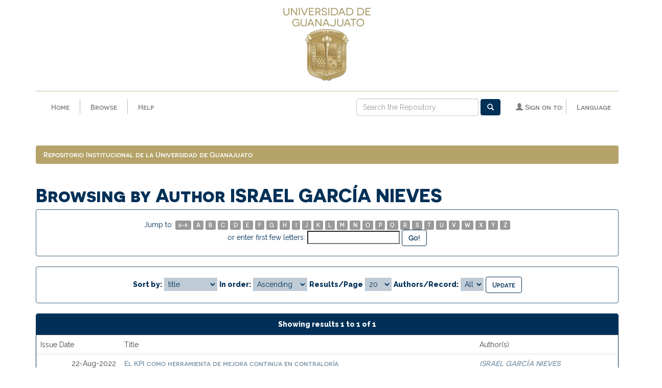

--- FILE ---
content_type: image/svg+xml
request_url: http://repositorio.ugto.mx/image/guanajuato/academica.svg
body_size: 3072
content:
<?xml version="1.0" encoding="utf-8"?>
<!-- Generator: Adobe Illustrator 16.0.4, SVG Export Plug-In . SVG Version: 6.00 Build 0)  -->
<!DOCTYPE svg PUBLIC "-//W3C//DTD SVG 1.1//EN" "http://www.w3.org/Graphics/SVG/1.1/DTD/svg11.dtd">
<svg version="1.1" id="Capa_1" xmlns="http://www.w3.org/2000/svg" xmlns:xlink="http://www.w3.org/1999/xlink" x="0px" y="0px"
	 width="977px" height="167px" viewBox="0 0 977 167" enable-background="new 0 0 977 167" xml:space="preserve">
<path fill="#0F3C5C" d="M110.631,77.896l-87.585-0.367l0.059,13.939l74.869,0.25c0,0,8.313,0.485,8.313,9.298H36.812
	c0,0-19.58,2.448-17.625,21.04c1.969,18.592,17.126,19.57,17.126,19.57h90.04v-45.99C126.353,95.637,125.861,80.465,110.631,77.896z
	 M106.779,127.689l-64.586-0.246c0,0-5.38,0.732-6.115-5.387c-0.735-6.112,5.866-6.358,5.866-6.358h64.836V127.689z"/>
<path fill="#0F3C5C" d="M331.562,77.896l-87.585-0.367l0.053,13.939l74.869,0.25c0,0,8.32,0.485,8.32,9.298h-69.488
	c0,0-19.567,2.448-17.612,21.04c1.956,18.592,17.126,19.57,17.126,19.57h90.04v-45.99C347.285,95.637,346.792,80.465,331.562,77.896
	z M327.705,127.689l-64.593-0.246c0,0-5.38,0.732-6.115-5.387c-0.735-6.112,5.879-6.358,5.879-6.358h64.83V127.689z"/>
<path fill="#0F3C5C" d="M943.209,77.896l-87.592-0.367l0.066,13.939l74.868,0.25c0,0,8.32,0.485,8.32,9.298h-69.488
	c0,0-19.573,2.448-17.611,21.04c1.955,18.592,16.384,20.309,16.384,20.309l90.775,0.117V95.637
	C958.932,95.637,958.439,80.465,943.209,77.896z M939.357,127.689l-64.593-0.246c0,0-5.381,0.732-6.116-5.387
	c-0.728-6.112,5.88-6.358,5.88-6.358h64.829V127.689z"/>
<path fill="#0F3C5C" d="M232.534,124.504v17.615h-72.421c0,0-25.689-2.451-27.159-32.293c-1.47-29.853,21.286-31.565,21.286-31.565
	h78.543v13.943h-70.958c0,0-9.777,3.679-8.556,17.376c1.22,13.7,8.071,15.16,8.071,15.16L232.534,124.504z"/>
<path fill="#0F3C5C" d="M846.143,124.504v17.979l-72.264,0.047c0,0-25.854-2.861-27.316-32.703
	c-1.47-29.853,21.286-31.565,21.286-31.565h78.53v13.943h-70.945c0,0-9.783,3.679-8.557,17.376c1.221,13.7,8.071,15.16,8.071,15.16
	L846.143,124.504z"/>
<path fill="#0F3C5C" d="M446.976,51.108v27.152h-72.29c0,0-20.184,4.771-20.184,30.827s20.905,33.395,20.905,33.395h89.37
	l-0.184-91.374H446.976z M447.344,124.871H382.39c0,0-7.704-4.77-8.438-15.045c-0.735-10.279,6.969-17.251,9.908-17.622h63.484
	V124.871z"/>
<path fill="#0F3C5C" d="M572.488,77.906l0.131,13.812h-67.533c0,0-10.768,0.978-10.768,9.79h78.786v13.697h-78.786
	c0,0,0.979,12.237,12.231,12.237h67.034v14.676h-80.236c0,0-22.513-10.765-22.021-33.764c0.485-22.992,22.191-30.515,22.191-30.515
	L572.488,77.906z"/>
<path fill="#0F3C5C" d="M579.666,77.906h119.285c0,0,12.625,2.067,12.625,13.812v50.764h-18.104V96.61c0,0-0.492-4.896-5.381-4.406
	h-32.789l-0.053,50.278l-19.18-0.039l0.15-50.725h-38.654v50.764h-18.11L579.666,77.906z"/>
<rect x="717.441" y="77.529" fill="#0F3C5C" width="23.131" height="64.953"/>
<rect x="717.081" y="54.038" fill="#0F3C5C" width="23.491" height="17.254"/>
<polygon fill="#0F3C5C" points="535.887,53.395 517.868,52.021 560.52,21.217 551.562,70.515 542.678,56.922 532.554,73.513 
	526.307,69.104 "/>
</svg>
